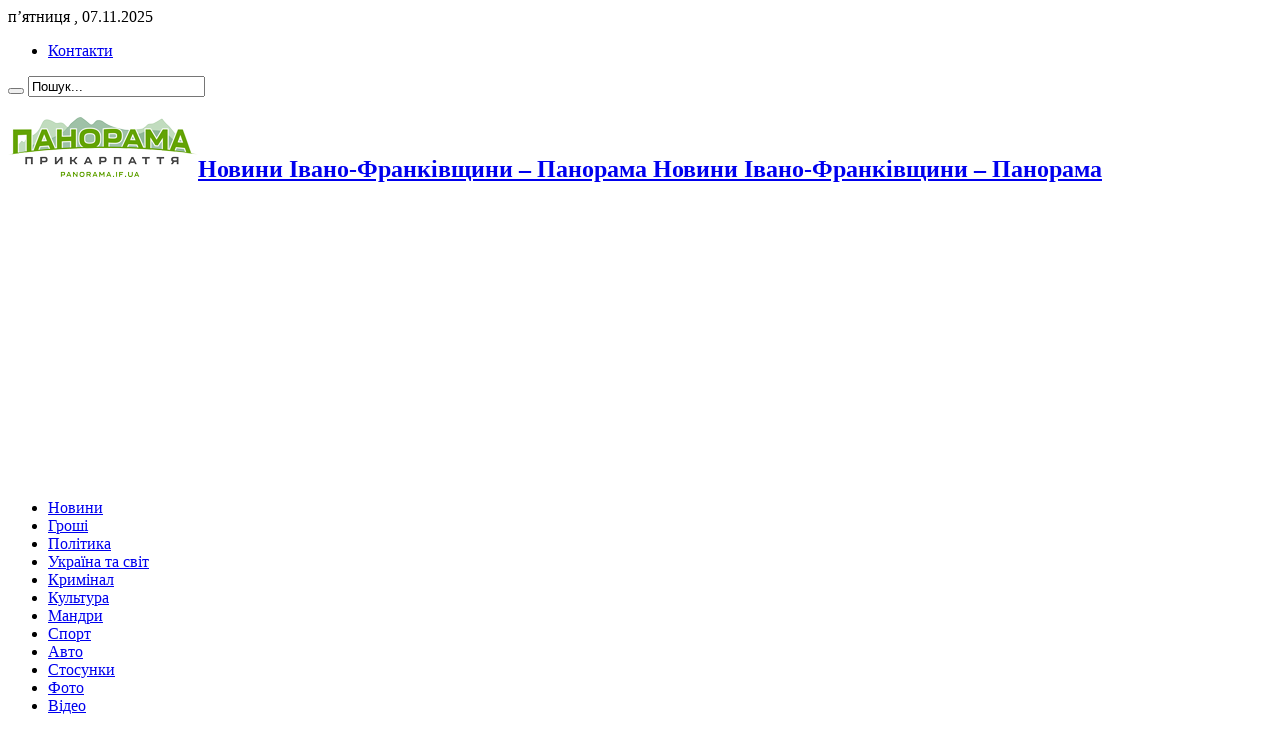

--- FILE ---
content_type: text/html; charset=UTF-8
request_url: https://panorama.if.ua/2022/09/ukraina-povernula-dodomu-215-heroiv-azovstali-obminiavshy-yikh-na-medvedchuka/
body_size: 50218
content:
<!DOCTYPE html><html dir="ltr" lang="uk-UA" prefix="og: https://ogp.me/ns#" prefix="og: http://ogp.me/ns#"><head> <!-- Global Site Tag (gtag.js) - Google Analytics --> <script async src="https://www.googletagmanager.com/gtag/js?id=UA-107088900-1"></script> <script>window.dataLayer = window.dataLayer || [];
  function gtag(){dataLayer.push(arguments)};
  gtag('js', new Date());

  gtag('config', 'UA-107088900-1');</script> <meta charset="UTF-8" /><link rel="profile" href="http://gmpg.org/xfn/11" /><link rel="pingback" href="https://panorama.if.ua/xmlrpc.php" /><meta property="og:title" content="<strong>Україна повернула додому 215 героїв Азовсталі, обмінявши їх на Медведчука</strong>"/><meta property="og:type" content="article"/><meta property="og:description" content="В рамках обміну з російськими окупантами вдалося звільнити 215 українських захисників, серед них 10 ..."/><meta property="og:url" content="https://panorama.if.ua/2022/09/ukraina-povernula-dodomu-215-heroiv-azovstali-obminiavshy-yikh-na-medvedchuka/"/><meta property="og:site_name" content="Новини Івано-Франківщини - Панорама"/><meta property="og:image" content="https://panorama.if.ua/wp-content/uploads/2022/09/обмін-полоненими-660x330.jpg" /> <!-- All in One SEO 4.8.3.2 - aioseo.com --><link media="all" href="https://panorama.if.ua/wp-content/cache/autoptimize/css/autoptimize_3a8edd0e43b545965dfb642e2685b0be.css" rel="stylesheet"><link media="screen" href="https://panorama.if.ua/wp-content/cache/autoptimize/css/autoptimize_5f8630327d9a50560feaf2a7ff73d722.css" rel="stylesheet"><title>Україна повернула додому 215 героїв Азовсталі, обмінявши їх на Медведчука - Новини Івано-Франківщини - Панорама</title><meta name="description" content="В рамках обміну з російськими окупантами вдалося звільнити 215 українських захисників, серед них 10 іноземців. Росії повернули - кума Путіна Віктора Медведчука і 55 російських окупантів. Про це повідомили президент України Володимир Зеленський та глава Офісу президента Андрій Єрмак. &quot;Ми звільнили з російського полону 215 наших людей, серед яких 124 - офіцери. Серед тих, кого звільнили, 108" /><meta name="robots" content="max-image-preview:large" /><meta name="author" content="Солтис Василь"/><link rel="canonical" href="https://panorama.if.ua/2022/09/ukraina-povernula-dodomu-215-heroiv-azovstali-obminiavshy-yikh-na-medvedchuka/" /><meta name="generator" content="All in One SEO (AIOSEO) 4.8.3.2" /><meta property="og:locale" content="uk_UA" /><meta property="og:site_name" content="Новини Івано-Франківщини - Панорама - Новини Івано-Франківщини - Панорама" /><meta property="og:type" content="article" /><meta property="og:title" content="Україна повернула додому 215 героїв Азовсталі, обмінявши їх на Медведчука - Новини Івано-Франківщини - Панорама" /><meta property="og:description" content="В рамках обміну з російськими окупантами вдалося звільнити 215 українських захисників, серед них 10 іноземців. Росії повернули - кума Путіна Віктора Медведчука і 55 російських окупантів. Про це повідомили президент України Володимир Зеленський та глава Офісу президента Андрій Єрмак. &quot;Ми звільнили з російського полону 215 наших людей, серед яких 124 - офіцери. Серед тих, кого звільнили, 108" /><meta property="og:url" content="https://panorama.if.ua/2022/09/ukraina-povernula-dodomu-215-heroiv-azovstali-obminiavshy-yikh-na-medvedchuka/" /><meta property="og:image" content="https://panorama.if.ua/wp-content/uploads/2022/09/обмін-полоненими.jpg" /><meta property="og:image:secure_url" content="https://panorama.if.ua/wp-content/uploads/2022/09/обмін-полоненими.jpg" /><meta property="og:image:width" content="690" /><meta property="og:image:height" content="387" /><meta property="article:published_time" content="2022-09-22T05:33:38+00:00" /><meta property="article:modified_time" content="2022-09-22T05:33:38+00:00" /><meta name="twitter:card" content="summary_large_image" /><meta name="twitter:title" content="Україна повернула додому 215 героїв Азовсталі, обмінявши їх на Медведчука - Новини Івано-Франківщини - Панорама" /><meta name="twitter:description" content="В рамках обміну з російськими окупантами вдалося звільнити 215 українських захисників, серед них 10 іноземців. Росії повернули - кума Путіна Віктора Медведчука і 55 російських окупантів. Про це повідомили президент України Володимир Зеленський та глава Офісу президента Андрій Єрмак. &quot;Ми звільнили з російського полону 215 наших людей, серед яких 124 - офіцери. Серед тих, кого звільнили, 108" /><meta name="twitter:image" content="https://panorama.if.ua/wp-content/uploads/2022/09/обмін-полоненими.jpg" /> <script type="application/ld+json" class="aioseo-schema">{"@context":"https:\/\/schema.org","@graph":[{"@type":"BlogPosting","@id":"https:\/\/panorama.if.ua\/2022\/09\/ukraina-povernula-dodomu-215-heroiv-azovstali-obminiavshy-yikh-na-medvedchuka\/#blogposting","name":"\u0423\u043a\u0440\u0430\u0457\u043d\u0430 \u043f\u043e\u0432\u0435\u0440\u043d\u0443\u043b\u0430 \u0434\u043e\u0434\u043e\u043c\u0443 215 \u0433\u0435\u0440\u043e\u0457\u0432 \u0410\u0437\u043e\u0432\u0441\u0442\u0430\u043b\u0456, \u043e\u0431\u043c\u0456\u043d\u044f\u0432\u0448\u0438 \u0457\u0445 \u043d\u0430 \u041c\u0435\u0434\u0432\u0435\u0434\u0447\u0443\u043a\u0430 - \u041d\u043e\u0432\u0438\u043d\u0438 \u0406\u0432\u0430\u043d\u043e-\u0424\u0440\u0430\u043d\u043a\u0456\u0432\u0449\u0438\u043d\u0438 - \u041f\u0430\u043d\u043e\u0440\u0430\u043c\u0430","headline":"\u0423\u043a\u0440\u0430\u0457\u043d\u0430 \u043f\u043e\u0432\u0435\u0440\u043d\u0443\u043b\u0430 \u0434\u043e\u0434\u043e\u043c\u0443 215 \u0433\u0435\u0440\u043e\u0457\u0432 \u0410\u0437\u043e\u0432\u0441\u0442\u0430\u043b\u0456, \u043e\u0431\u043c\u0456\u043d\u044f\u0432\u0448\u0438 \u0457\u0445 \u043d\u0430 \u041c\u0435\u0434\u0432\u0435\u0434\u0447\u0443\u043a\u0430","author":{"@id":"https:\/\/panorama.if.ua\/author\/vasyl\/#author"},"publisher":{"@id":"https:\/\/panorama.if.ua\/#organization"},"image":{"@type":"ImageObject","url":"https:\/\/panorama.if.ua\/wp-content\/uploads\/2022\/09\/\u043e\u0431\u043c\u0456\u043d-\u043f\u043e\u043b\u043e\u043d\u0435\u043d\u0438\u043c\u0438.jpg","width":690,"height":387},"datePublished":"2022-09-22T08:33:38+03:00","dateModified":"2022-09-22T08:33:38+03:00","inLanguage":"uk-UA","mainEntityOfPage":{"@id":"https:\/\/panorama.if.ua\/2022\/09\/ukraina-povernula-dodomu-215-heroiv-azovstali-obminiavshy-yikh-na-medvedchuka\/#webpage"},"isPartOf":{"@id":"https:\/\/panorama.if.ua\/2022\/09\/ukraina-povernula-dodomu-215-heroiv-azovstali-obminiavshy-yikh-na-medvedchuka\/#webpage"},"articleSection":"\u041d\u043e\u0432\u0438\u043d\u0438, \u041f\u043e\u043b\u0456\u0442\u0438\u043a\u0430, \u0423\u043a\u0440\u0430\u0457\u043d\u0430 \u0442\u0430 \u0441\u0432\u0456\u0442, \u0410\u0437\u043e\u0432\u0441\u0442\u0430\u043b\u044c, \u041c\u0435\u0434\u0432\u0435\u0434\u0447\u0443\u043a, \u043e\u0431\u043c\u0456\u043d \u043f\u043e\u043b\u043e\u043d\u0435\u043d\u0438\u043c\u0438, \u0443\u043a\u0440\u0430\u0457\u043d\u0441\u044c\u043a\u0456 \u043d\u043e\u0432\u0438\u043d\u0438"},{"@type":"BreadcrumbList","@id":"https:\/\/panorama.if.ua\/2022\/09\/ukraina-povernula-dodomu-215-heroiv-azovstali-obminiavshy-yikh-na-medvedchuka\/#breadcrumblist","itemListElement":[{"@type":"ListItem","@id":"https:\/\/panorama.if.ua#listItem","position":1,"name":"Home","item":"https:\/\/panorama.if.ua","nextItem":{"@type":"ListItem","@id":"https:\/\/panorama.if.ua\/category\/novini\/#listItem","name":"\u041d\u043e\u0432\u0438\u043d\u0438"}},{"@type":"ListItem","@id":"https:\/\/panorama.if.ua\/category\/novini\/#listItem","position":2,"name":"\u041d\u043e\u0432\u0438\u043d\u0438","item":"https:\/\/panorama.if.ua\/category\/novini\/","nextItem":{"@type":"ListItem","@id":"https:\/\/panorama.if.ua\/2022\/09\/ukraina-povernula-dodomu-215-heroiv-azovstali-obminiavshy-yikh-na-medvedchuka\/#listItem","name":"\u0423\u043a\u0440\u0430\u0457\u043d\u0430 \u043f\u043e\u0432\u0435\u0440\u043d\u0443\u043b\u0430 \u0434\u043e\u0434\u043e\u043c\u0443 215 \u0433\u0435\u0440\u043e\u0457\u0432 \u0410\u0437\u043e\u0432\u0441\u0442\u0430\u043b\u0456, \u043e\u0431\u043c\u0456\u043d\u044f\u0432\u0448\u0438 \u0457\u0445 \u043d\u0430 \u041c\u0435\u0434\u0432\u0435\u0434\u0447\u0443\u043a\u0430"},"previousItem":{"@type":"ListItem","@id":"https:\/\/panorama.if.ua#listItem","name":"Home"}},{"@type":"ListItem","@id":"https:\/\/panorama.if.ua\/2022\/09\/ukraina-povernula-dodomu-215-heroiv-azovstali-obminiavshy-yikh-na-medvedchuka\/#listItem","position":3,"name":"\u0423\u043a\u0440\u0430\u0457\u043d\u0430 \u043f\u043e\u0432\u0435\u0440\u043d\u0443\u043b\u0430 \u0434\u043e\u0434\u043e\u043c\u0443 215 \u0433\u0435\u0440\u043e\u0457\u0432 \u0410\u0437\u043e\u0432\u0441\u0442\u0430\u043b\u0456, \u043e\u0431\u043c\u0456\u043d\u044f\u0432\u0448\u0438 \u0457\u0445 \u043d\u0430 \u041c\u0435\u0434\u0432\u0435\u0434\u0447\u0443\u043a\u0430","previousItem":{"@type":"ListItem","@id":"https:\/\/panorama.if.ua\/category\/novini\/#listItem","name":"\u041d\u043e\u0432\u0438\u043d\u0438"}}]},{"@type":"Organization","@id":"https:\/\/panorama.if.ua\/#organization","name":"\u041d\u043e\u0432\u0438\u043d\u0438 \u0406\u0432\u0430\u043d\u043e-\u0424\u0440\u0430\u043d\u043a\u0456\u0432\u0449\u0438\u043d\u0438 - \u041f\u0430\u043d\u043e\u0440\u0430\u043c\u0430","description":"\u041d\u043e\u0432\u0438\u043d\u0438 \u0406\u0432\u0430\u043d\u043e-\u0424\u0440\u0430\u043d\u043a\u0456\u0432\u0449\u0438\u043d\u0438 - \u041f\u0430\u043d\u043e\u0440\u0430\u043c\u0430","url":"https:\/\/panorama.if.ua\/"},{"@type":"Person","@id":"https:\/\/panorama.if.ua\/author\/vasyl\/#author","url":"https:\/\/panorama.if.ua\/author\/vasyl\/","name":"\u0421\u043e\u043b\u0442\u0438\u0441 \u0412\u0430\u0441\u0438\u043b\u044c"},{"@type":"WebPage","@id":"https:\/\/panorama.if.ua\/2022\/09\/ukraina-povernula-dodomu-215-heroiv-azovstali-obminiavshy-yikh-na-medvedchuka\/#webpage","url":"https:\/\/panorama.if.ua\/2022\/09\/ukraina-povernula-dodomu-215-heroiv-azovstali-obminiavshy-yikh-na-medvedchuka\/","name":"\u0423\u043a\u0440\u0430\u0457\u043d\u0430 \u043f\u043e\u0432\u0435\u0440\u043d\u0443\u043b\u0430 \u0434\u043e\u0434\u043e\u043c\u0443 215 \u0433\u0435\u0440\u043e\u0457\u0432 \u0410\u0437\u043e\u0432\u0441\u0442\u0430\u043b\u0456, \u043e\u0431\u043c\u0456\u043d\u044f\u0432\u0448\u0438 \u0457\u0445 \u043d\u0430 \u041c\u0435\u0434\u0432\u0435\u0434\u0447\u0443\u043a\u0430 - \u041d\u043e\u0432\u0438\u043d\u0438 \u0406\u0432\u0430\u043d\u043e-\u0424\u0440\u0430\u043d\u043a\u0456\u0432\u0449\u0438\u043d\u0438 - \u041f\u0430\u043d\u043e\u0440\u0430\u043c\u0430","description":"\u0412 \u0440\u0430\u043c\u043a\u0430\u0445 \u043e\u0431\u043c\u0456\u043d\u0443 \u0437 \u0440\u043e\u0441\u0456\u0439\u0441\u044c\u043a\u0438\u043c\u0438 \u043e\u043a\u0443\u043f\u0430\u043d\u0442\u0430\u043c\u0438 \u0432\u0434\u0430\u043b\u043e\u0441\u044f \u0437\u0432\u0456\u043b\u044c\u043d\u0438\u0442\u0438 215 \u0443\u043a\u0440\u0430\u0457\u043d\u0441\u044c\u043a\u0438\u0445 \u0437\u0430\u0445\u0438\u0441\u043d\u0438\u043a\u0456\u0432, \u0441\u0435\u0440\u0435\u0434 \u043d\u0438\u0445 10 \u0456\u043d\u043e\u0437\u0435\u043c\u0446\u0456\u0432. \u0420\u043e\u0441\u0456\u0457 \u043f\u043e\u0432\u0435\u0440\u043d\u0443\u043b\u0438 - \u043a\u0443\u043c\u0430 \u041f\u0443\u0442\u0456\u043d\u0430 \u0412\u0456\u043a\u0442\u043e\u0440\u0430 \u041c\u0435\u0434\u0432\u0435\u0434\u0447\u0443\u043a\u0430 \u0456 55 \u0440\u043e\u0441\u0456\u0439\u0441\u044c\u043a\u0438\u0445 \u043e\u043a\u0443\u043f\u0430\u043d\u0442\u0456\u0432. \u041f\u0440\u043e \u0446\u0435 \u043f\u043e\u0432\u0456\u0434\u043e\u043c\u0438\u043b\u0438 \u043f\u0440\u0435\u0437\u0438\u0434\u0435\u043d\u0442 \u0423\u043a\u0440\u0430\u0457\u043d\u0438 \u0412\u043e\u043b\u043e\u0434\u0438\u043c\u0438\u0440 \u0417\u0435\u043b\u0435\u043d\u0441\u044c\u043a\u0438\u0439 \u0442\u0430 \u0433\u043b\u0430\u0432\u0430 \u041e\u0444\u0456\u0441\u0443 \u043f\u0440\u0435\u0437\u0438\u0434\u0435\u043d\u0442\u0430 \u0410\u043d\u0434\u0440\u0456\u0439 \u0404\u0440\u043c\u0430\u043a. \"\u041c\u0438 \u0437\u0432\u0456\u043b\u044c\u043d\u0438\u043b\u0438 \u0437 \u0440\u043e\u0441\u0456\u0439\u0441\u044c\u043a\u043e\u0433\u043e \u043f\u043e\u043b\u043e\u043d\u0443 215 \u043d\u0430\u0448\u0438\u0445 \u043b\u044e\u0434\u0435\u0439, \u0441\u0435\u0440\u0435\u0434 \u044f\u043a\u0438\u0445 124 - \u043e\u0444\u0456\u0446\u0435\u0440\u0438. \u0421\u0435\u0440\u0435\u0434 \u0442\u0438\u0445, \u043a\u043e\u0433\u043e \u0437\u0432\u0456\u043b\u044c\u043d\u0438\u043b\u0438, 108","inLanguage":"uk-UA","isPartOf":{"@id":"https:\/\/panorama.if.ua\/#website"},"breadcrumb":{"@id":"https:\/\/panorama.if.ua\/2022\/09\/ukraina-povernula-dodomu-215-heroiv-azovstali-obminiavshy-yikh-na-medvedchuka\/#breadcrumblist"},"author":{"@id":"https:\/\/panorama.if.ua\/author\/vasyl\/#author"},"creator":{"@id":"https:\/\/panorama.if.ua\/author\/vasyl\/#author"},"image":{"@type":"ImageObject","url":"https:\/\/panorama.if.ua\/wp-content\/uploads\/2022\/09\/\u043e\u0431\u043c\u0456\u043d-\u043f\u043e\u043b\u043e\u043d\u0435\u043d\u0438\u043c\u0438.jpg","@id":"https:\/\/panorama.if.ua\/2022\/09\/ukraina-povernula-dodomu-215-heroiv-azovstali-obminiavshy-yikh-na-medvedchuka\/#mainImage","width":690,"height":387},"primaryImageOfPage":{"@id":"https:\/\/panorama.if.ua\/2022\/09\/ukraina-povernula-dodomu-215-heroiv-azovstali-obminiavshy-yikh-na-medvedchuka\/#mainImage"},"datePublished":"2022-09-22T08:33:38+03:00","dateModified":"2022-09-22T08:33:38+03:00"},{"@type":"WebSite","@id":"https:\/\/panorama.if.ua\/#website","url":"https:\/\/panorama.if.ua\/","name":"\u041d\u043e\u0432\u0438\u043d\u0438 \u0406\u0432\u0430\u043d\u043e-\u0424\u0440\u0430\u043d\u043a\u0456\u0432\u0449\u0438\u043d\u0438 - \u041f\u0430\u043d\u043e\u0440\u0430\u043c\u0430","description":"\u041d\u043e\u0432\u0438\u043d\u0438 \u0406\u0432\u0430\u043d\u043e-\u0424\u0440\u0430\u043d\u043a\u0456\u0432\u0449\u0438\u043d\u0438 - \u041f\u0430\u043d\u043e\u0440\u0430\u043c\u0430","inLanguage":"uk-UA","publisher":{"@id":"https:\/\/panorama.if.ua\/#organization"}}]}</script> <!-- All in One SEO --><link rel='dns-prefetch' href='//fonts.googleapis.com' /><link rel="alternate" type="application/rss+xml" title="Новини Івано-Франківщини - Панорама &raquo; стрічка" href="https://panorama.if.ua/feed/" /><link rel="alternate" type="application/rss+xml" title="Новини Івано-Франківщини - Панорама &raquo; Канал коментарів" href="https://panorama.if.ua/comments/feed/" /> <script type="text/javascript">window._wpemojiSettings = {"baseUrl":"https:\/\/s.w.org\/images\/core\/emoji\/14.0.0\/72x72\/","ext":".png","svgUrl":"https:\/\/s.w.org\/images\/core\/emoji\/14.0.0\/svg\/","svgExt":".svg","source":{"concatemoji":"https:\/\/panorama.if.ua\/wp-includes\/js\/wp-emoji-release.min.js?ver=6.1.9"}};
/*! This file is auto-generated */
!function(e,a,t){var n,r,o,i=a.createElement("canvas"),p=i.getContext&&i.getContext("2d");function s(e,t){var a=String.fromCharCode,e=(p.clearRect(0,0,i.width,i.height),p.fillText(a.apply(this,e),0,0),i.toDataURL());return p.clearRect(0,0,i.width,i.height),p.fillText(a.apply(this,t),0,0),e===i.toDataURL()}function c(e){var t=a.createElement("script");t.src=e,t.defer=t.type="text/javascript",a.getElementsByTagName("head")[0].appendChild(t)}for(o=Array("flag","emoji"),t.supports={everything:!0,everythingExceptFlag:!0},r=0;r<o.length;r++)t.supports[o[r]]=function(e){if(p&&p.fillText)switch(p.textBaseline="top",p.font="600 32px Arial",e){case"flag":return s([127987,65039,8205,9895,65039],[127987,65039,8203,9895,65039])?!1:!s([55356,56826,55356,56819],[55356,56826,8203,55356,56819])&&!s([55356,57332,56128,56423,56128,56418,56128,56421,56128,56430,56128,56423,56128,56447],[55356,57332,8203,56128,56423,8203,56128,56418,8203,56128,56421,8203,56128,56430,8203,56128,56423,8203,56128,56447]);case"emoji":return!s([129777,127995,8205,129778,127999],[129777,127995,8203,129778,127999])}return!1}(o[r]),t.supports.everything=t.supports.everything&&t.supports[o[r]],"flag"!==o[r]&&(t.supports.everythingExceptFlag=t.supports.everythingExceptFlag&&t.supports[o[r]]);t.supports.everythingExceptFlag=t.supports.everythingExceptFlag&&!t.supports.flag,t.DOMReady=!1,t.readyCallback=function(){t.DOMReady=!0},t.supports.everything||(n=function(){t.readyCallback()},a.addEventListener?(a.addEventListener("DOMContentLoaded",n,!1),e.addEventListener("load",n,!1)):(e.attachEvent("onload",n),a.attachEvent("onreadystatechange",function(){"complete"===a.readyState&&t.readyCallback()})),(e=t.source||{}).concatemoji?c(e.concatemoji):e.wpemoji&&e.twemoji&&(c(e.twemoji),c(e.wpemoji)))}(window,document,window._wpemojiSettings);</script> <link rel='stylesheet' id='Droid+Sans-css' href='https://fonts.googleapis.com/css?family=Droid+Sans%3Aregular%2C700&#038;ver=6.1.9' type='text/css' media='all' /> <script type='text/javascript' src='https://panorama.if.ua/wp-includes/js/jquery/jquery.min.js?ver=3.6.1' id='jquery-core-js'></script> <link rel="https://api.w.org/" href="https://panorama.if.ua/wp-json/" /><link rel="alternate" type="application/json" href="https://panorama.if.ua/wp-json/wp/v2/posts/55190" /><link rel="EditURI" type="application/rsd+xml" title="RSD" href="https://panorama.if.ua/xmlrpc.php?rsd" /><link rel="wlwmanifest" type="application/wlwmanifest+xml" href="https://panorama.if.ua/wp-includes/wlwmanifest.xml" /><meta name="generator" content="WordPress 6.1.9" /><link rel='shortlink' href='https://panorama.if.ua/?p=55190' /><link rel="alternate" type="application/json+oembed" href="https://panorama.if.ua/wp-json/oembed/1.0/embed?url=https%3A%2F%2Fpanorama.if.ua%2F2022%2F09%2Fukraina-povernula-dodomu-215-heroiv-azovstali-obminiavshy-yikh-na-medvedchuka%2F" /><link rel="alternate" type="text/xml+oembed" href="https://panorama.if.ua/wp-json/oembed/1.0/embed?url=https%3A%2F%2Fpanorama.if.ua%2F2022%2F09%2Fukraina-povernula-dodomu-215-heroiv-azovstali-obminiavshy-yikh-na-medvedchuka%2F&#038;format=xml" /><link rel="shortcut icon" href="https://panorama.if.ua/wp-content/themes/sahifa/favicon.ico" title="Favicon" /> <!--[if IE]> <script type="text/javascript">jQuery(document).ready(function (){ jQuery(".menu-item").has("ul").children("a").attr("aria-haspopup", "true");});</script> <![endif]--> <!--[if lt IE 9]> <script src="https://panorama.if.ua/wp-content/themes/sahifa/js/html5.js"></script> <script src="https://panorama.if.ua/wp-content/themes/sahifa/js/selectivizr-min.js"></script> <![endif]--> <!--[if IE 9]><link rel="stylesheet" type="text/css" media="all" href="https://panorama.if.ua/wp-content/themes/sahifa/css/ie9.css" /> <![endif]--> <!--[if IE 8]><link rel="stylesheet" type="text/css" media="all" href="https://panorama.if.ua/wp-content/themes/sahifa/css/ie8.css" /> <![endif]--> <!--[if IE 7]><link rel="stylesheet" type="text/css" media="all" href="https://panorama.if.ua/wp-content/themes/sahifa/css/ie7.css" /> <![endif]--> <script type='text/javascript'>/* <![CDATA[ */
	var tievar = {'go_to' : 'Go to...'};
	var tie = {"ajaxurl":"https://panorama.if.ua/wp-admin/admin-ajax.php" , "your_rating":"Your Rating:"};
	/* ]]> */</script> <meta name="viewport" content="width=device-width, initial-scale=1, maximum-scale=1, user-scalable=no" /></head><body id="top" class="post-template-default single single-post postid-55190 single-format-standard"><div class="background-cover"></div><header id="theme-header" class="theme-header"><div class="top-nav"> <span class="today-date">п’ятниця , 07.11.2025</span><div class="top-menu"><ul id="menu-verhnie" class="menu"><li id="menu-item-159" class="menu-item menu-item-type-post_type menu-item-object-page menu-item-159"><a href="https://panorama.if.ua/kontakti/">Контакти</a></li></ul></div><div class="search-block"><form method="get" id="searchform-header" action="https://panorama.if.ua/"> <button class="search-button" type="submit" value="Пошук"></button> <input type="text" id="s" name="s" value="Пошук..." onfocus="if (this.value == 'Пошук...') {this.value = '';}" onblur="if (this.value == '') {this.value = 'Пошук...';}"  /></form></div><!-- .search-block /--></div><!-- .top-menu /--><div class="header-content"><div class="logo"><h2> <a title="Новини Івано-Франківщини &#8211; Панорама" href="https://panorama.if.ua/"> <img src="https://panorama.if.ua/wp-content/uploads/2017/09/Logo_panorama.png" alt="Новини Івано-Франківщини &#8211; Панорама" /><strong>Новини Івано-Франківщини &#8211; Панорама Новини Івано-Франківщини &#8211; Панорама</strong> </a></h2></div><!-- .logo /--><div class="e3lan-top"> <script async src="//pagead2.googlesyndication.com/pagead/js/adsbygoogle.js"></script> <!-- Шапка --> <ins class="adsbygoogle"
 style="display:block"
 data-ad-client="ca-pub-3397485315700713"
 data-ad-slot="2544805231"
 data-ad-format="auto"></ins> <script>(adsbygoogle = window.adsbygoogle || []).push({});</script> </div><div class="clear"></div></div><nav id="main-nav"><div class="container"><div class="main-menu"><ul id="menu-golovne" class="menu"><li id="menu-item-520" class="menu-item  menu-item-type-taxonomy  menu-item-object-category  current-post-ancestor  current-menu-parent  current-post-parent"><a href="https://panorama.if.ua/category/novini/">Новини</a></li><li id="menu-item-516" class="menu-item  menu-item-type-taxonomy  menu-item-object-category"><a href="https://panorama.if.ua/category/groshi/">Гроші</a></li><li id="menu-item-521" class="menu-item  menu-item-type-taxonomy  menu-item-object-category  current-post-ancestor  current-menu-parent  current-post-parent"><a href="https://panorama.if.ua/category/politika/">Політика</a></li><li id="menu-item-524" class="menu-item  menu-item-type-taxonomy  menu-item-object-category  current-post-ancestor  current-menu-parent  current-post-parent"><a href="https://panorama.if.ua/category/ukraina-ta-svit/">Україна та світ</a></li><li id="menu-item-517" class="menu-item  menu-item-type-taxonomy  menu-item-object-category"><a href="https://panorama.if.ua/category/kriminal/">Кримінал</a></li><li id="menu-item-518" class="menu-item  menu-item-type-taxonomy  menu-item-object-category"><a href="https://panorama.if.ua/category/kultura/">Культура</a></li><li id="menu-item-519" class="menu-item  menu-item-type-taxonomy  menu-item-object-category"><a href="https://panorama.if.ua/category/mandri/">Мандри</a></li><li id="menu-item-522" class="menu-item  menu-item-type-taxonomy  menu-item-object-category"><a href="https://panorama.if.ua/category/sport/">Спорт</a></li><li id="menu-item-514" class="menu-item  menu-item-type-taxonomy  menu-item-object-category"><a href="https://panorama.if.ua/category/avto/">Авто</a></li><li id="menu-item-523" class="menu-item  menu-item-type-taxonomy  menu-item-object-category"><a href="https://panorama.if.ua/category/stosunki-2/">Стосунки</a></li><li id="menu-item-525" class="menu-item  menu-item-type-taxonomy  menu-item-object-category"><a href="https://panorama.if.ua/category/foto/">Фото</a></li><li id="menu-item-515" class="menu-item  menu-item-type-taxonomy  menu-item-object-category"><a href="https://panorama.if.ua/category/video/">Відео</a></li></ul></div></div></nav><!-- .main-nav /--></header><!-- #header /--><div id="main-content" class="container"><div class="content"><div class="e3lan-post"> <script async src="//pagead2.googlesyndication.com/pagead/js/adsbygoogle.js"></script> <!-- Шапка --> <ins class="adsbygoogle"
 style="display:block"
 data-ad-client="ca-pub-3397485315700713"
 data-ad-slot="2544805231"
 data-ad-format="auto"></ins> <script>(adsbygoogle = window.adsbygoogle || []).push({});</script> </div><article class="post-listing post-55190 post type-post status-publish format-standard has-post-thumbnail hentry category-novini category-politika category-ukraina-ta-svit tag-azovstal tag-medvedchuk tag-obmin-polonenimi tag-ukrainski-novini"><div class="post-inner"><h1 class="name post-title entry-title" itemprop="itemReviewed" itemscope itemtype="http://schema.org/Thing"><span itemprop="name"><strong>Україна повернула додому 215 героїв Азовсталі, обмінявши їх на Медведчука</strong></span></h1><div class="entry"><p><strong>В рамках обміну з російськими окупантами вдалося звільнити 215 українських захисників, серед них 10 іноземців. Росії повернули &#8211; кума Путіна Віктора Медведчука і 55 російських окупантів.</strong><span id="more-55190"></span></p><p><a href="https://panorama.if.ua/wp-content/uploads/2022/09/обмін-полоненими.jpg"><img decoding="async" class="aligncenter size-full wp-image-55191" src="https://panorama.if.ua/wp-content/uploads/2022/09/обмін-полоненими.jpg" alt="" width="690" height="387" srcset="https://panorama.if.ua/wp-content/uploads/2022/09/обмін-полоненими.jpg 690w, https://panorama.if.ua/wp-content/uploads/2022/09/обмін-полоненими-300x168.jpg 300w" sizes="(max-width: 690px) 100vw, 690px" /></a></p><p>Про це повідомили президент України Володимир Зеленський та глава Офісу президента <a href="https://t.me/ermaka2022/1327?fbclid=IwAR0X4AFkS_4POKqI8alwrj5646BUdZ6sefpJa4Ba9XdKZGNx9IX9-DJNZt8" target="_blank" rel="noopener"><span style="color: #0000ff;">Андрій Єрмак</span></a>.</p><p>&#8220;Ми звільнили з російського полону 215 наших людей, серед яких 124 &#8211; офіцери. Серед тих, кого звільнили, 108 бійців &#8220;Азову&#8221;. – зазначив Єрмак.</p><p>Серед звільнених також прикордонники, поліцейські, моряки, нацгвардійці, ТРошники, митники, цивільні. Зокрема, Денис Прокопенко &#8220;Редіс&#8221;, Сергій Волинський &#8220;Волина&#8221;, Святослав Паламар, Денис Шлега, Олег Хоменко – командири з &#8220;Азовсталі&#8221; – вони вже перебувають у безпеці.</p><p>За словами голови ОП, звільнення полонених це результат особистих домовленостей президента України з президентом Туреччини Ердоганом.</p><p>Зокрема, 5-ро українських командирів перебувають в Туреччині під особистими гарантіями захисту і безпеки Ердогана.</p><p>Крім того, серед звільнених &#8220;азовці&#8221; Микола Кущ (Фрост) і Костянтин Нікітенко (Фокс), яких окупанти хотіли стратити.</p><p>Також вдалося повернути в рамках обміну 10 іноземців, які захищали Україну. Серед них є ті, кого окупанти &#8220;засудили&#8221; до смертної кари.</p><p>&#8220;Ми обміняли 200 наших героїв на Медведчука, який вже дав усі можливі покази слідству. А 5 героїв-командирів &#8220;Азовсталі&#8221; – на 55 російських полонених, які не мають для нас жодного інтересу&#8221;. – пояснив Андрій Єрмак.</p><p><strong>Читайте також:</strong><br /> <a href="https://panorama.if.ua/2022/09/putin-oholosyv-chastkovu-mobilizatsiiu/" target="_blank" rel="noopener"><span style="color: #0000ff;"><strong>Путін оголосив часткову мобілізацію</strong></span></a></p></div><!-- .entry /--> <span style="display:none"><a href="https://panorama.if.ua/tag/azovstal/" rel="tag">Азовсталь</a> <a href="https://panorama.if.ua/tag/medvedchuk/" rel="tag">Медведчук</a> <a href="https://panorama.if.ua/tag/obmin-polonenimi/" rel="tag">обмін полоненими</a> <a href="https://panorama.if.ua/tag/ukrainski-novini/" rel="tag">українські новини</a></span> <span style="display:none" class="updated">2022-09-22</span><div style="display:none" class="vcard author" itemprop="author" itemscope itemtype="http://schema.org/Person"><strong class="fn" itemprop="name"><a href="https://panorama.if.ua/author/vasyl/" title="Публікації автора Солтис Василь" rel="author">Солтис Василь</a></strong></div></div><!-- .post-inner --></article><!-- .post-listing --><div id="comments"></div><!-- #comments --></div><!-- .content --><aside id="sidebar"><div id="categort-posts-widget-2" class="widget categort-posts"><div class="widget-top"><h4>Новини</h4><div class="stripe-line"></div></div><div class="widget-container"><ul><li ><div class="post-thumbnail"> <a href="https://panorama.if.ua/2025/11/v-ivano-frankivsku-stavsja-vibuh-v-ofisnomu-primishhenni-dvoie-ljudej-travmovano/" title="Permalink to В Івано-Франківську стався вибух в офісному приміщенні. Двоє людей травмовано" rel="bookmark"><img width="55" height="55" src="https://panorama.if.ua/wp-content/uploads/2025/11/vibuh1-55x55.jpg" class="attachment-tie-small size-tie-small" alt="В Івано-Франківську стався вибух в офісному приміщенні. Двоє людей травмовано" decoding="async" loading="lazy" title="В Івано-Франківську стався вибух в офісному приміщенні. Двоє людей травмовано" srcset="https://panorama.if.ua/wp-content/uploads/2025/11/vibuh1-55x55.jpg 55w, https://panorama.if.ua/wp-content/uploads/2025/11/vibuh1-150x150.jpg 150w" sizes="(max-width: 55px) 100vw, 55px" /><span class="overlay-icon"></span></a></div><!-- post-thumbnail /--><h3><a href="https://panorama.if.ua/2025/11/v-ivano-frankivsku-stavsja-vibuh-v-ofisnomu-primishhenni-dvoie-ljudej-travmovano/">В Івано-Франківську стався вибух в офісному приміщенні. Двоє людей травмовано</a></h3> <span class="date"><span>22:25 06.11.2025</span></span></li><li ><div class="post-thumbnail"> <a href="https://panorama.if.ua/2025/11/bez-opadiv-prognoz-pogodi-u-frankivsku-na-7-listopada/" title="Permalink to Без опадів: прогноз погоди у Франківську на 7 листопада" rel="bookmark"><img width="55" height="55" src="https://panorama.if.ua/wp-content/uploads/2025/11/park20-55x55.jpg" class="attachment-tie-small size-tie-small" alt="Без опадів: прогноз погоди у Франківську на 7 листопада" decoding="async" loading="lazy" title="Без опадів: прогноз погоди у Франківську на 7 листопада" srcset="https://panorama.if.ua/wp-content/uploads/2025/11/park20-55x55.jpg 55w, https://panorama.if.ua/wp-content/uploads/2025/11/park20-150x150.jpg 150w" sizes="(max-width: 55px) 100vw, 55px" /><span class="overlay-icon"></span></a></div><!-- post-thumbnail /--><h3><a href="https://panorama.if.ua/2025/11/bez-opadiv-prognoz-pogodi-u-frankivsku-na-7-listopada/">Без опадів: прогноз погоди у Франківську на 7 листопада</a></h3> <span class="date"><span>19:00 06.11.2025</span></span></li><li ><div class="post-thumbnail"> <a href="https://panorama.if.ua/2025/11/p-jat-romaniv-haruki-murakami-jaki-varto-prochitati/" title="Permalink to П&#8217;ять романів Харукі Муракамі, які варто прочитати" rel="bookmark"><img width="55" height="55" src="https://panorama.if.ua/wp-content/uploads/2025/11/murakami-55x55.jpg" class="attachment-tie-small size-tie-small" alt="П&#8217;ять романів Харукі Муракамі, які варто прочитати" decoding="async" loading="lazy" title="П&#8217;ять романів Харукі Муракамі, які варто прочитати" srcset="https://panorama.if.ua/wp-content/uploads/2025/11/murakami-55x55.jpg 55w, https://panorama.if.ua/wp-content/uploads/2025/11/murakami-150x150.jpg 150w" sizes="(max-width: 55px) 100vw, 55px" /><span class="overlay-icon"></span></a></div><!-- post-thumbnail /--><h3><a href="https://panorama.if.ua/2025/11/p-jat-romaniv-haruki-murakami-jaki-varto-prochitati/">П&#8217;ять романів Харукі Муракамі, які варто прочитати</a></h3> <span class="date"><span>18:20 06.11.2025</span></span></li><li ><div class="post-thumbnail"> <a href="https://panorama.if.ua/2025/11/na-ivano-frankivshhini-vodij-legkovika-zbiv-na-smert-dvoh-pishohodiv/" title="Permalink to На Івано-Франківщині водій легковика збив на смерть двох пішоходів" rel="bookmark"><img width="55" height="55" src="https://panorama.if.ua/wp-content/uploads/2025/11/avarija11-55x55.jpg" class="attachment-tie-small size-tie-small" alt="На Івано-Франківщині водій легковика збив на смерть двох пішоходів" decoding="async" loading="lazy" title="На Івано-Франківщині водій легковика збив на смерть двох пішоходів" srcset="https://panorama.if.ua/wp-content/uploads/2025/11/avarija11-55x55.jpg 55w, https://panorama.if.ua/wp-content/uploads/2025/11/avarija11-150x150.jpg 150w" sizes="(max-width: 55px) 100vw, 55px" /><span class="overlay-icon"></span></a></div><!-- post-thumbnail /--><h3><a href="https://panorama.if.ua/2025/11/na-ivano-frankivshhini-vodij-legkovika-zbiv-na-smert-dvoh-pishohodiv/">На Івано-Франківщині водій легковика збив на смерть двох пішоходів</a></h3> <span class="date"><span>16:30 06.11.2025</span></span></li><li ><div class="post-thumbnail"> <a href="https://panorama.if.ua/2025/11/na-vijni-zaginuv-zahisnik-z-kalusha-andrij-carevich/" title="Permalink to На війні загинув захисник з Калуша Андрій Царевич" rel="bookmark"><img width="55" height="55" src="https://panorama.if.ua/wp-content/uploads/2025/11/carevich-andrij-55x55.jpg" class="attachment-tie-small size-tie-small" alt="На війні загинув захисник з Калуша Андрій Царевич" decoding="async" loading="lazy" title="На війні загинув захисник з Калуша Андрій Царевич" srcset="https://panorama.if.ua/wp-content/uploads/2025/11/carevich-andrij-55x55.jpg 55w, https://panorama.if.ua/wp-content/uploads/2025/11/carevich-andrij-150x150.jpg 150w" sizes="(max-width: 55px) 100vw, 55px" /><span class="overlay-icon"></span></a></div><!-- post-thumbnail /--><h3><a href="https://panorama.if.ua/2025/11/na-vijni-zaginuv-zahisnik-z-kalusha-andrij-carevich/">На війні загинув захисник з Калуша Андрій Царевич</a></h3> <span class="date"><span>15:29 06.11.2025</span></span></li><li ><div class="post-thumbnail"> <a href="https://panorama.if.ua/2025/11/u-kalushi-vodij-sitroenu-za-p-janu-dtp-otrimav-17000-grn-shtrafu/" title="Permalink to У Калуші водій “Сітроену” за п’яну ДТП отримав 17000 грн штрафу" rel="bookmark"><img width="55" height="55" src="https://panorama.if.ua/wp-content/uploads/2017/11/avto-alko2-55x55.jpg" class="attachment-tie-small size-tie-small" alt="У Калуші водій “Сітроену” за п’яну ДТП отримав 17000 грн штрафу" decoding="async" loading="lazy" title="У Калуші водій “Сітроену” за п’яну ДТП отримав 17000 грн штрафу" srcset="https://panorama.if.ua/wp-content/uploads/2017/11/avto-alko2-55x55.jpg 55w, https://panorama.if.ua/wp-content/uploads/2017/11/avto-alko2-150x150.jpg 150w" sizes="(max-width: 55px) 100vw, 55px" /><span class="overlay-icon"></span></a></div><!-- post-thumbnail /--><h3><a href="https://panorama.if.ua/2025/11/u-kalushi-vodij-sitroenu-za-p-janu-dtp-otrimav-17000-grn-shtrafu/">У Калуші водій “Сітроену” за п’яну ДТП отримав 17000 грн штрафу</a></h3> <span class="date"><span>14:45 06.11.2025</span></span></li><li ><div class="post-thumbnail"> <a href="https://panorama.if.ua/2025/11/likuvannja-varikozu-u-kiievi-koli-tehnologii-pracjujut-dlja-vashogo-zdorov-ja/" title="Permalink to Лікування варикозу у Києві: коли технології працюють для вашого здоров’я" rel="bookmark"><img width="55" height="55" src="https://panorama.if.ua/wp-content/uploads/2025/11/flebolog-55x55.jpg" class="attachment-tie-small size-tie-small" alt="Лікування варикозу у Києві: коли технології працюють для вашого здоров’я" decoding="async" loading="lazy" title="Лікування варикозу у Києві: коли технології працюють для вашого здоров’я" srcset="https://panorama.if.ua/wp-content/uploads/2025/11/flebolog-55x55.jpg 55w, https://panorama.if.ua/wp-content/uploads/2025/11/flebolog-150x150.jpg 150w" sizes="(max-width: 55px) 100vw, 55px" /><span class="overlay-icon"></span></a></div><!-- post-thumbnail /--><h3><a href="https://panorama.if.ua/2025/11/likuvannja-varikozu-u-kiievi-koli-tehnologii-pracjujut-dlja-vashogo-zdorov-ja/">Лікування варикозу у Києві: коли технології працюють для вашого здоров’я</a></h3> <span class="date"><span>13:43 06.11.2025</span></span></li><li ><div class="post-thumbnail"> <a href="https://panorama.if.ua/2025/11/na-ivano-frankivshhini-perekinuvsja-avtomobil-vodijka-zaginula/" title="Permalink to На Івано-Франківщині перекинувся автомобіль. Водійка загинула" rel="bookmark"><img width="55" height="55" src="https://panorama.if.ua/wp-content/uploads/2025/11/dtp23-55x55.jpg" class="attachment-tie-small size-tie-small" alt="На Івано-Франківщині перекинувся автомобіль. Водійка загинула" decoding="async" loading="lazy" title="На Івано-Франківщині перекинувся автомобіль. Водійка загинула" srcset="https://panorama.if.ua/wp-content/uploads/2025/11/dtp23-55x55.jpg 55w, https://panorama.if.ua/wp-content/uploads/2025/11/dtp23-150x150.jpg 150w" sizes="(max-width: 55px) 100vw, 55px" /><span class="overlay-icon"></span></a></div><!-- post-thumbnail /--><h3><a href="https://panorama.if.ua/2025/11/na-ivano-frankivshhini-perekinuvsja-avtomobil-vodijka-zaginula/">На Івано-Франківщині перекинувся автомобіль. Водійка загинула</a></h3> <span class="date"><span>09:56 06.11.2025</span></span></li><li ><div class="post-thumbnail"> <a href="https://panorama.if.ua/2025/11/bez-opadiv-prognoz-pogodi-u-frankivsku-na-6-listopada/" title="Permalink to Без опадів: прогноз погоди у Франківську на 6 листопада" rel="bookmark"><img width="55" height="55" src="https://panorama.if.ua/wp-content/uploads/2025/11/pogoda-listopad-6-55x55.jpg" class="attachment-tie-small size-tie-small" alt="Без опадів: прогноз погоди у Франківську на 6 листопада" decoding="async" loading="lazy" title="Без опадів: прогноз погоди у Франківську на 6 листопада" srcset="https://panorama.if.ua/wp-content/uploads/2025/11/pogoda-listopad-6-55x55.jpg 55w, https://panorama.if.ua/wp-content/uploads/2025/11/pogoda-listopad-6-150x150.jpg 150w" sizes="(max-width: 55px) 100vw, 55px" /><span class="overlay-icon"></span></a></div><!-- post-thumbnail /--><h3><a href="https://panorama.if.ua/2025/11/bez-opadiv-prognoz-pogodi-u-frankivsku-na-6-listopada/">Без опадів: прогноз погоди у Франківську на 6 листопада</a></h3> <span class="date"><span>16:53 05.11.2025</span></span></li><li ><div class="post-thumbnail"> <a href="https://panorama.if.ua/2025/11/na-ivano-frankivshhini-zitknulisja-dvi-vantazhivki/" title="Permalink to На Івано-Франківщині зіткнулися дві вантажівки" rel="bookmark"><img width="55" height="55" src="https://panorama.if.ua/wp-content/uploads/2025/11/dtp-vantazhivka-55x55.jpg" class="attachment-tie-small size-tie-small" alt="На Івано-Франківщині зіткнулися дві вантажівки" decoding="async" loading="lazy" title="На Івано-Франківщині зіткнулися дві вантажівки" srcset="https://panorama.if.ua/wp-content/uploads/2025/11/dtp-vantazhivka-55x55.jpg 55w, https://panorama.if.ua/wp-content/uploads/2025/11/dtp-vantazhivka-295x300.jpg 295w, https://panorama.if.ua/wp-content/uploads/2025/11/dtp-vantazhivka-150x150.jpg 150w, https://panorama.if.ua/wp-content/uploads/2025/11/dtp-vantazhivka-768x781.jpg 768w, https://panorama.if.ua/wp-content/uploads/2025/11/dtp-vantazhivka.jpg 800w" sizes="(max-width: 55px) 100vw, 55px" /><span class="overlay-icon"></span></a></div><!-- post-thumbnail /--><h3><a href="https://panorama.if.ua/2025/11/na-ivano-frankivshhini-zitknulisja-dvi-vantazhivki/">На Івано-Франківщині зіткнулися дві вантажівки</a></h3> <span class="date"><span>16:03 05.11.2025</span></span></li></ul><div class="clear"></div></div></div><!-- .widget /--><div id="text-5" class="widget widget_text"><div class="widget-top"><h4></h4><div class="stripe-line"></div></div><div class="widget-container"><div class="textwidget"><p><!-- I.UA counter --><a title="Rated by I.UA" href="//www.i.ua/" target="_blank" rel="noopener"><br /> <script type="text/javascript"><!--
iS='http'+(window.location.protocol=='https:'?'s':'')+
'://r.i.ua/s?u217618&p23&n'+Math.random();
iD=document;if(!iD.cookie)iD.cookie="b=b; path=/";if(iD.cookie)iS+='&c1';
iS+='&d'+(screen.colorDepth?screen.colorDepth:screen.pixelDepth)
+"&w"+screen.width+'&h'+screen.height;
iT=iR=iD.referrer.replace(iP=/^[a-z]*:\/\//,'');iH=window.location.href.replace(iP,'');
((iI=iT.indexOf('/'))!=-1)?(iT=iT.substring(0,iI)):(iI=iT.length);
if(iT!=iH.substring(0,iI))iS+='&f'+escape(iR);
iS+='&r'+escape(iH);
iD.write('<img decoding="async" loading="lazy" src="'+iS+'" border="0" width="88" height="31" />');
//--></script></a><!-- End of I.UA counter --><br /> <!--bigmir)net TOP 100--><br /> <script type="text/javascript" language="javascript">function BM_Draw(oBM_STAT){
document.write('</p>
</p>
</p>
</p>
</p>
<table cellpadding="0" cellspacing="0" border="0" style="display:inline;margin-right:4px;">
</p>
</p>
<tr>
</p>
</p>
<td>
</p>
</p>
<div style="margin:0;padding:0;font-size:1px;width:88px;">
</p>
</p>
<div style="background:url(\'//i.bigmir.net/cnt/samples/diagonal/b60_top.gif\') no-repeat top;height:1px;line-height:1px;"> </div>
</p>
</p>
</p>
</p>
<div style="font:10px Tahoma;text-align:center;background-color:#E7EFFA;height:15px;"><a href="http://www.bigmir.net/" target="_blank" style="color:#0000ab;text-decoration:none;">bigmir<span style="color:#ff0000;">)</span>net</a></div>
</p>
</p>
</p>
</p>
<div style="height:1px;background:url(\'//i.bigmir.net/cnt/samples/diagonal/b60_top.gif\') no-repeat bottom;"></div>
</p>
</p>
</p>
</p>
<div style="font:10px Tahoma;padding-left:7px;background:url(\'//i.bigmir.net/cnt/samples/diagonal/b60_center.gif\');">
</p>
</p>
<div style="padding:4px 6px 0 0;">
</p>
</p>
<div style="float:left;color:#98b4f4;">хиты</div>
</p>
</p>
</p>
</p>
<div style="float:right;color:#426ed2;font:10px Tahoma;">'+oBM_STAT.hits+'</div>
</p>
</p>
</div>
</p>
</p>
</p>
</p>
<p><br clear="all" /></p>
</p>
</p>
</p>
</p>
<div style="padding-right:6px;">
</p>
</p>
<div style="float:left;color:#98b4f4;">хосты</div>
</p>
</p>
</p>
</p>
<div style="float:right;color:#426ed2;font:10px Tahoma;">'+oBM_STAT.hosts+'</div>
</p>
</p>
</div>
</p>
</p>
</p>
</p>
<p><br clear="all" /></p>
</p>
</p>
</p>
</p>
<div style="padding-right:6px;">
</p>
</p>
<div style="float:left;color:#98b4f4;">всего</div>
</p>
</p>
</p>
</p>
<div style="float:right;color:#426ed2;font:10px Tahoma;">'+oBM_STAT.total+'</div>
</p>
</p>
</div>
</p>
</p>
</p>
</p>
<p><br clear="all" /></p>
</p>
</p>
</p>
</p>
<div style="height:3px;"></div>
</p>
</p>
</div>
</p>
</p>
</p>
</p>
<div style="background:url(\'//i.bigmir.net/cnt/samples/diagonal/b60_bottom.gif\') no-repeat top;height:2px;line-height:1px;"> </div>
</p>
</p>
</div>
</p>
</p>
</td>
</p>
</tr>
</p>
</table>
</p>
</p>
</p>
<p>');
}</script><br /> <script type="text/javascript" language="javascript">bmN=navigator,bmD=document,bmD.cookie='b=b',i=0,bs=[],bm={o:1,v:16951532,s:16951532,t:0,c:bmD.cookie?1:0,n:Math.round((Math.random()* 1000000)),w:0};
for(var f=self;f!=f.parent;f=f.parent)bm.w++;
try{if(bmN.plugins&&bmN.mimeTypes.length&&(x=bmN.plugins['Shockwave Flash']))bm.m=parseInt(x.description.replace(/([a-zA-Z]|\s)+/,''));
else for(var f=3;f<20;f++)if(eval('new ActiveXObject("ShockwaveFlash.ShockwaveFlash.'+f+'")'))bm.m=f}catch(e){;}
try{bm.y=bmN.javaEnabled()?1:0}catch(e){;}
try{bmS=screen;bm.v^=bm.d=bmS.colorDepth||bmS.pixelDepth;bm.v^=bm.r=bmS.width}catch(e){;}
r=bmD.referrer.replace(/^w+:\/\//,'');if(r&#038;&#038;r.split('/')[0]!=window.location.host){bm.f=escape(r).slice(0,400);bm.v^=r.length}
bm.v^=window.location.href.length;for(var x in bm) if(/^[ovstcnwmydrf]$/.test(x)) bs[i++]=x+bm[x];
bmD.write('<sc'+'ript type="text/javascript" language="javascript" src="//c.bigmir.net/?'+bs.join('&#038;')+'"></sc'+'ript>');</script><br /> <noscript><br /> <a href="http://www.bigmir.net/" target="_blank" rel="noopener"><img decoding="async" loading="lazy" src="//c.bigmir.net/?v16951532&#038;s16951532&#038;t2" width="88" height="31" alt="bigmir)net TOP 100" title="bigmir)net TOP 100" border="0" /></a><br /> </noscript><br /> <!--bigmir)net TOP 100--></p></div></div></div><!-- .widget /--></aside><div class="clear"></div></div><!-- .container /--><div class="e3lan-bottom"> <script type="text/javascript">var adWidth = jQuery(document).width();
			google_ad_client = "ca-pub-3354834151351626";
			if ( adWidth >= 768 ) {
			  google_ad_slot	= "7376727199";
			  google_ad_width	= 728;
			  google_ad_height 	= 90;
			} else  if ( adWidth >= 468 ) {
			  google_ad_slot	= "";
			  google_ad_width 	= 468;
			  google_ad_height 	= 60;
			}else {
			  google_ad_slot 	= "";
			  google_ad_width 	= 300;
			  google_ad_height 	= 250;
			}</script> <script type="text/javascript" src="https://pagead2.googlesyndication.com/pagead/show_ads.js"></script> </div><footer id="theme-footer"><div id="footer-widget-area" class="footer-3c"><div id="footer-third" class="footer-widgets-box"><div id="text-4" class="footer-widget widget_text"><div class="footer-widget-top"><h4>Контакти</h4></div><div class="footer-widget-container"><div class="textwidget"><p>Контакти<br /> тел. 097-821-16-40<br /> E-mail: panorama.if.ua@gmail.com<br /> редактор сайту Василь Солтис</p></div></div></div><!-- .widget /--></div><!-- #third .widget-area --></div><!-- #footer-widget-area --><div class="clear"></div></footer><!-- .Footer /--><div class="clear"></div><div class="footer-bottom"><div class="container"><div class="alignright"></div><div class="alignleft"></div><div class="clear"></div></div><!-- .Container --></div><!-- .Footer bottom --><div id="fb-root"></div></html><script defer src="https://panorama.if.ua/wp-content/cache/autoptimize/js/autoptimize_e3ab5e332c6407759b82252ecfe9d510.js"></script><!--noptimize--><!-- Autoptimize found a problem with the HTML in your Theme, tag `/body` missing --><!--/noptimize-->

--- FILE ---
content_type: text/html; charset=utf-8
request_url: https://www.google.com/recaptcha/api2/aframe
body_size: 265
content:
<!DOCTYPE HTML><html><head><meta http-equiv="content-type" content="text/html; charset=UTF-8"></head><body><script nonce="gYgAt00U3BTKreyIoEj0Nw">/** Anti-fraud and anti-abuse applications only. See google.com/recaptcha */ try{var clients={'sodar':'https://pagead2.googlesyndication.com/pagead/sodar?'};window.addEventListener("message",function(a){try{if(a.source===window.parent){var b=JSON.parse(a.data);var c=clients[b['id']];if(c){var d=document.createElement('img');d.src=c+b['params']+'&rc='+(localStorage.getItem("rc::a")?sessionStorage.getItem("rc::b"):"");window.document.body.appendChild(d);sessionStorage.setItem("rc::e",parseInt(sessionStorage.getItem("rc::e")||0)+1);localStorage.setItem("rc::h",'1762471523456');}}}catch(b){}});window.parent.postMessage("_grecaptcha_ready", "*");}catch(b){}</script></body></html>